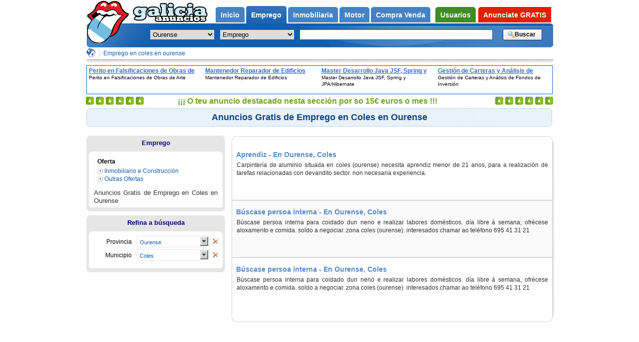

--- FILE ---
content_type: text/html; charset=UTF-8
request_url: https://anuncios-galicia.com/anuncios/emprego-en-coles-en-ourense_4909_32_3
body_size: 4483
content:
<!DOCTYPE html PUBLIC "-//W3C//DTD XHTML 1.0 Strict//EN" "http://www.w3.org/TR/xhtml1/DTD/xhtml1-strict.dtd">
<html xmlns="http://www.w3.org/1999/xhtml" lang="es" xml:lang="es">
<head>

	<meta http-equiv="Expires" content="-1" />
	<meta http-equiv="no-cache" content="no-cache" />
	<meta http-equiv="Cache-Control" content="no-cache" />
	<meta http-equiv="Pragma" content="no-cache" />
	<title>Emprego en Coles en Ourense - Anuncios Gratis</title>

	<meta http-equiv="Content-Type" content="text/html; charset=utf-8" />
	<meta http-equiv="Content-Language" content="es" />
	<meta name="Copyright" content="anuncios-galicia.com" />
	<meta name="title" content="Emprego en Coles en Ourense - Anuncios Gratis" />
	<meta name="Keywords" content="ourense,coles,administracion,publica,administrativos,agricultura,forestais,artistas,deseñadores,creatividade,atencion,clientes,cientificos,investigacions,comerciais,vendas,compras,loxistica,direccion,empresa,educacion,formacion,fabricacion,produccion,finanzas" />
	<meta name="Description" content="Ourense,Coles,Anuncios gratis de empleo,bolsa de traballo,anuncios gratis,banca,inxeneiro,tecnicos,inmobiliario,construccion,legal,consultoria,marketing,comunicacion,practicas,becarios,profesionais,oficios,recursos humanos,sanidade,saude,secretariado,tecnoloxia,telecoms,tenda,comercio" />

	<meta name="google-site-verification" content="I4bJwuFwqZ3SZzX_cFZmPVXr7ZcKZwDP7medkoJ052w" />
	<meta name="language" content="Spanish" />

	<meta name="robots" content="index,follow,all" />
	<meta name="revisit" content="2 days" />
	<meta name="distribution" content="global" />
	<meta name="rating" content="general" />
	<meta name="Googlebot" content="all" />

	<meta name="msvalidate.01" content="6FFD76DA4C1CA05AD1D94D60B647CB25" />

	<meta name="subject" content="Emprego, Coles, Ourense" />

	<meta name="DC.Description" content="Ourense,Coles,Anuncios gratis de empleo,bolsa de traballo,anuncios gratis,banca,inxeneiro,tecnicos,inmobiliario,construccion,legal,consultoria,marketing,comunicacion,practicas,becarios,profesionais,oficios,recursos humanos,sanidade,saude,secretariado,tecnoloxia,telecoms,tenda,comercio" />
	<meta name="DC.Format" scheme="IMT" content="text/html" />
	<meta name="DC.Publisher" content="Portal Formativo S.L." />
	<meta name="DC.Publisher.Address" content="info AT anuncios-galicia.com" />
	<meta name="DC.Subject" content="Emprego" />
	<meta name="DC.Subject" content="Coles" />
	<meta name="DC.Subject" content="Ourense" />
	<meta name="DC.Subject" content="administracion" />
	<meta name="DC.Subject" content="publica" />
	<meta name="DC.Subject" content="administrativos" />
	<meta name="DC.Subject" content="agricultura" />
	<meta name="DC.Subject" content="forestais" />
	<meta name="DC.Subject" content="artistas" />
	<meta name="DC.Subject" content="deseñadores" />
	<meta name="DC.Subject" content="creatividade" />
	<meta name="DC.Subject" content="atencion" />
	<meta name="DC.Subject" content="clientes" />
	<meta name="DC.Subject" content="cientificos" />
	<meta name="DC.Subject" content="investigacions" />
	<meta name="DC.Subject" content="comerciais" />
	<meta name="DC.Subject" content="vendas" />
	<meta name="DC.Subject" content="compras" />
	<meta name="DC.Subject" content="loxistica" />
	<meta name="DC.Subject" content="direccion" />
	<meta name="DC.Subject" content="empresa" />
	<meta name="DC.Subject" content="educacion" />
	<meta name="DC.Subject" content="formacion" />
	<meta name="DC.Subject" content="fabricacion" />
	<meta name="DC.Subject" content="produccion" />
	<meta name="DC.Subject" content="finanzas" />
	<meta name="DC.Title" content="Emprego en Coles en Ourense - Anuncios Gratis" />





	 <link href="https://cdn.anuncios-galicia.com/css/css.css" rel="stylesheet" type="text/css" media="all" />
<!--[if IE 6]>
  <link href="/css/ie6.css" rel="stylesheet" type="text/css" media="all" />
<![endif]-->
<!--[if IE 8]>
  <link href="/css/ie8.css" rel="stylesheet" type="text/css" media="all" />
<![endif]-->

		<script src="https://cdn.anuncios-galicia.com/lib/js/jquery.js" type="text/javascript"></script>
	<script src="https://cdn.anuncios-galicia.com/lib/js/funciones.js" type="text/javascript"></script>
	<script src="https://cdn.anuncios-galicia.com/lib/js/jquery.jBreadCrumb.min.js" type="text/javascript"></script>
	<script src="https://cdn.anuncios-galicia.com/lib/js/jquery.easing.1.3.js" type="text/javascript"></script>
	<script src="https://cdn.anuncios-galicia.com/lib/js/jquery.carrusel-home.js" type="text/javascript"></script>
		<script src="https://cdn.anuncios-galicia.com/lib/js/jquery.fancybox-1.2.1.pack.js" type="text/javascript"></script>
	
	<link rel="shortcut icon" href="https://cdn.anuncios-galicia.com/favicon.ico" />
<!-- TradeDoubler site verification 1748620 -->
</head>
<body>

	<!-- start class Nav -->
<div class="nav" id="nav">



	<!-- start class Main -->
	<div class="main" id="content">

 <div id='breadCrumb0' class='breadCrumb module w935'><ul>
<li class="first"><a href="https://anuncios-galicia.com/" title="Anuncios Gratis en anuncios-galicia.com"><img src="https://cdn.anuncios-galicia.com/img/base/todas.gif" alt="Anuncios Gratis en anuncios-galicia.com" /></a></li><li>
<a href='https://anuncios-galicia.com/anuncios/emprego-en-coles-en-ourense_4909_32_3' title='Emprego en Coles en Ourense'>Emprego en coles en ourense</a>
</li>
</ul></div><div class='chevronOverlay main'></div>
<span class="hr_migas"></span><div id="contiene_los_banners"></div><h1 class='h1_ficha_anuncio' title='Anuncios Gratis de Emprego en Coles en Ourense' >Anuncios Gratis de Emprego en Coles en Ourense</h1>
<div class='listado_anuncios'>
<dl class='no_destacado'>
<dt ><a href='https://anuncios-galicia.com/anuncio/aprendiz_2642.html' title='Aprendiz - En Ourense, Coles'>Aprendiz - En Ourense, Coles</a></dt>



<dd   >

		 <p> 		Carpintería de aluminio situada en coles (ourense) necesita aprendiz menor de 21 anos, para a realización de tarefas relacionadas con devandito sector. non necesaria experiencia.</p>
	</dd><dt class='par'><a href='https://anuncios-galicia.com/anuncio/buscase-persoa-interna_2541.html' title='Búscase persoa interna - En Ourense, Coles'>Búscase persoa interna - En Ourense, Coles</a></dt>



<dd  class='par' >

		 <p> 		Búscase persoa interna para coidado dun neno e realizar labores domésticos. día libre á semana, ofrécese aloxamento e comida. soldo a negociar. zona coles (ourense). interesados chamar ao teléfono 695 41 31 21</p>
	</dd><dt class='ultimo'><a href='https://anuncios-galicia.com/anuncio/buscase-persoa-interna_2540.html' title='Búscase persoa interna - En Ourense, Coles'>Búscase persoa interna - En Ourense, Coles</a></dt>



<dd  class='ultimo' >

		 <p> 		Búscase persoa interna para coidado dun neno e realizar labores domésticos. día libre á semana, ofrécese aloxamento e comida. soldo a negociar. zona coles (ourense). interesados chamar ao teléfono 695 41 31 21</p>
	</dd></dl><span class='fondo'></span>
</div>
<div class="content_rowContainer extras"> 

<div class='contenedor extras2'>
<a class='top_center' href='https://anuncios-galicia.com/anuncios/emprego-en-coles-en-ourense_4909_32_3' title='Anuncios gratis de Emprego en Coles en Ourense' > Emprego </a><div class='top_right'></div><div class='contenido '><ul class='ul_rowContainer'><li class='group'>Oferta</li><li><a title="Anuncios Gratis de Inmobiliario e Construcción en Coles en Ourense" href='/anuncios/inmobiliario-e-construccion-en-coles-en-ourense_4909_32_46'>Inmobiliario e Construcción</a></li><li><a title="Anuncios Gratis de Outras Ofertas en Coles en Ourense" href='/anuncios/outras-ofertas-en-coles-en-ourense_4909_32_51'>Outras Ofertas</a></li></ul><p class='filtroactualcategorias' >Anuncios Gratis de Emprego en Coles en Ourense</p></div><div class='bottom_left'><div class='bottom_right'></div></div>
</div>
 
<!--[if IE 6]><div class='filtros_anuncios'><![endif]--><div class='contenedor extras'><span class="top_center">Refina a búsqueda</span><div class='top_right'></div><div class='contenido divextras'><ul class='ul_rowContainer'><li><span class='label'>Provincia </span><ul class='tipocombo'><li class='titulo_tiporadio' onclick='muestralistaradio(this);' ><a class="imagen_indiferente" title="Anuncios Gratis de Emprego" href="https://anuncios-galicia.com/anuncios/emprego_m_p_3"><img alt="Indiferente" src="https://anuncios-galicia.com/img/base/todas.gif"/></a><a href='https://anuncios-galicia.com/anuncios/emprego-en-ourense_m_32_3' title="Anuncios Gratis de Emprego en Ourense" >Ourense</a><ul><li><a href='https://anuncios-galicia.com/anuncios/emprego-en-a-coruna_m_15_3' title="Anuncios Gratis de Emprego en A Coruña" >A Coruña</a></li><li><a href='https://anuncios-galicia.com/anuncios/emprego-en-lugo_m_27_3' title="Anuncios Gratis de Emprego en Lugo" >Lugo</a></li><li><span class='opcioneselegido'>Ourense</span></li><li><a href='https://anuncios-galicia.com/anuncios/emprego-en-pontevedra_m_36_3' title="Anuncios Gratis de Emprego en Pontevedra" >Pontevedra</a></li></ul></li></ul></li><li><span class='label'>Municipio </span><ul class='tipocombo'><li class='titulo_tiporadio' onclick='muestralistaradio(this);' ><a class="imagen_indiferente" title="Anuncios Gratis de Emprego en Ourense" href="https://anuncios-galicia.com/anuncios/emprego-en-ourense_m_32_3"><img alt="Indiferente" src="https://anuncios-galicia.com/img/base/todas.gif"/></a><a href='https://anuncios-galicia.com/anuncios/emprego-en-coles-en-ourense_4909_32_3' title="Anuncios Gratis de Emprego en Coles en Ourense" >Coles</a><ul><li><a href='https://anuncios-galicia.com/anuncios/emprego-en-amoeiro-en-ourense_4884_32_3' title="Anuncios Gratis de Emprego en Amoeiro en Ourense" >Amoeiro</a></li><li><a href='https://anuncios-galicia.com/anuncios/emprego-en-baltar-en-ourense_4887_32_3' title="Anuncios Gratis de Emprego en Baltar en Ourense" >Baltar</a></li><li><a href='https://anuncios-galicia.com/anuncios/emprego-en-barco-de-valdeorras-o-en-ourense_4891_32_3' title="Anuncios Gratis de Emprego en Barco de Valdeorras (O) en Ourense" >Barco de Valdeorras (O)</a></li><li><a href='https://anuncios-galicia.com/anuncios/emprego-en-carballino-o-en-ourense_4901_32_3' title="Anuncios Gratis de Emprego en Carballiño (O) en Ourense" >Carballiño (O)</a></li><li><span class='opcioneselegido'>Coles</span></li><li><a href='https://anuncios-galicia.com/anuncios/emprego-en-mezquita-a-en-ourense_4927_32_3' title="Anuncios Gratis de Emprego en Mezquita (A) en Ourense" >Mezquita (A)</a></li><li><a href='https://anuncios-galicia.com/anuncios/emprego-en-ourense-capital-en-ourense_4933_32_3' title="Anuncios Gratis de Emprego en Ourense capital en Ourense" >Ourense</a></li><li><a href='https://anuncios-galicia.com/anuncios/emprego-en-peroxa-a-en-ourense_4938_32_3' title="Anuncios Gratis de Emprego en Peroxa (A) en Ourense" >Peroxa (A)</a></li><li><a href='https://anuncios-galicia.com/anuncios/emprego-en-porqueira-en-ourense_4943_32_3' title="Anuncios Gratis de Emprego en Porqueira en Ourense" >Porqueira</a></li><li><a href='https://anuncios-galicia.com/anuncios/emprego-en-sarreaus-en-ourense_4957_32_3' title="Anuncios Gratis de Emprego en Sarreaus en Ourense" >Sarreaus</a></li><li><a href='https://anuncios-galicia.com/anuncios/emprego-en-viana-do-bolo-en-ourense_4965_32_3' title="Anuncios Gratis de Emprego en Viana do Bolo en Ourense" >Viana do Bolo</a></li><li><a href='https://anuncios-galicia.com/anuncios/emprego-en-vilarino-de-conso-en-ourense_4971_32_3' title="Anuncios Gratis de Emprego en Vilariño de Conso en Ourense" >Vilariño de Conso</a></li></ul></li></ul></li></ul></div><div class='bottom_left'><div class='bottom_right'></div></div></div><!--[if IE 6]></div><![endif]--></div>

		</div>

	<!-- end class Main -->



	<!-- start class Header -->
	<div class="antes_header">
		<div class="menus">
			<ul class="menu">


<li ><a href="/en/ourense" title="Anuncios gratis en anuncios-galicia.com en Ourense"><strong>Inicio</strong></a></li><li class='active'><a href="/anuncios/empleo-en-ourense_4909_32_3" title="Anuncios gratis de Emprego en Ourense"><strong>Emprego</strong></a></li><li ><a href="/anuncios/inmobiliaria-en-ourense_4909_32_2" title="Anuncios gratis de Inmobiliaria en Ourense"><strong>Inmobiliaria</strong></a></li><li ><a href="/anuncios/motor_m_p_1" title="Anuncios gratis de Motor"><strong>Motor</strong></a></li><li ><a href="/anuncios/compra-venta-en-ourense_4909_32_4" title="Anuncios gratis de Compra Venda en Ourense"><strong>Compra Venda</strong></a></li>				<li class="menu_user "><a href="https://anuncios-galicia.com/usuario" title="Usuarios"><strong>Usuarios</strong></a></li>
				<li class="header_user_menu "><a href="https://anuncios-galicia.com/publicar" title="Fai click para anunciarte"><strong>Anunciate GRATIS</strong></a></li>
			</ul>
		</div>

		<div class="search">

		<a class="header_img" href="/" title="Anuncios gratis en anuncios-galicia.com">
			<img src="https://cdn.anuncios-galicia.com/img/base/todas.gif" alt="Anuncios gratis en anuncios-galicia.com" />
		</a>

			<form action="https://anuncios-galicia.com/busca" class="searchform" id="searchform" method="post">
				<fieldset>
					<select id="area" class="area" name="area"><option value="">Toda Galicia</option><option value="15">A Coruña</option><option value="27">Lugo</option><option value="32" selected="selected" >Ourense</option><option value="36">Pontevedra</option></select>										
					<select id='refine' class='refine' name='refine'><option value=''>Todo o portal</option>
<option value='5' >Comunidade</option><option value='4' >Compra Venda</option><option value='3' selected='selected'>Emprego</option><option value='6' >Encontros</option><option value='2' >Inmobiliaria</option><option value='1' >Motor</option><option value='7' >Servizos</option></select>
					
					<input type="text" name="q" value='' class="query"/>
					<input type="submit"  class="boton_buscar" value="Buscar" />
									</fieldset>
			</form>
		</div>

<script type="text/javascript">var a=$.ajax({type: "GET", url: "https://"+location.hostname+"/bannerportalfor", data: "categoria=Emprego&provincia=Ourense&municipio=Coles", async: false }).responseText; $("#contiene_los_banners").html(a);</script><script type="text/javascript">$(document).ready(function(){ if ( !$("div.Foto").length ) {  if ( $("h1.h1_ficha_anuncio").length ) { if ( !$("ul.banners.banner_ficha_anuncio").length ) { var a=$.ajax({type: "GET", url: "https://"+location.hostname+"/bannerportalfor", data: "categoria=Emprego&provincia=Ourense&municipio=Coles&tipo_banner=ficha_anuncio&rand=326", async: false }).responseText; $(".ficha_anuncio_img").prepend( a ); } } } });</script><p id='anunciantes'><samp class="anun_caso" id="anun_caso1"></samp><samp class="anun_media" id="anun_mediahttps:99cdn.anuncios-galicia.com9"></samp><samp class="anun_url" id="anun_urlhttps:99anuncios-galicia.com9"></samp><img src='https://cdn.anuncios-galicia.com/img/base/banner_directo.png' alt='Teu anuncio' title='A túa publicidade en anuncios-galicia.com' /><em>¡¡¡ O teu anuncio destacado nesta sección por so 15&euro; euros o mes !!!</em></p>
	</div>
	<!-- end class Header -->

</div>
	<!-- end class Nav -->



	<script type="text/javascript">
	var gaJsHost = (("https:" == document.location.protocol) ? "https://ssl." : "http://www.");
	document.write(unescape("%3Cscript src='" + gaJsHost + "google-analytics.com/ga.js' type='text/javascript'%3E%3C/script%3E"));
	</script>
	<script type="text/javascript">
	try {
	var pageTracker = _gat._getTracker("UA-8119148-2");
	pageTracker._trackPageview();
	} catch(err) {}</script>

</body>
</html>

<!--[if IE 6]>
<script type="text/javascript">
$(document).ready(function(){	
	$("ul.tipocombo ul").each(function (i) {
		if ( $(this).children("li").length > 12 ) {
			$(this).css("height", 250);
		}
	});
});
</script>
<![endif]-->

--- FILE ---
content_type: text/html; charset=UTF-8
request_url: https://anuncios-galicia.com/bannerportalfor?categoria=Emprego&provincia=Ourense&municipio=Coles
body_size: 527
content:
<style type="text/css"> #bannerportalfor { border: 1px solid #0066CC; float: left; font-family: verdana,arial,sans-serif; height: 56px; overflow: hidden; text-align: left; width: 932px;  }  #bannerportalfor span { float: left; overflow: hidden; padding: 2px 4px; width: 225px; }  #bannerportalfor span a { color: #3366CC; cursor: pointer; float: left; font-size: 12px; font-weight: bold; height: 15px; overflow: hidden; text-decoration: underline; }  #bannerportalfor span samp { color: #000000; float: left; font-family: verdana,arial,sans-serif; font-size: 10px; height: 38px; line-height: 13px; overflow: hidden; width: 100%; } </style><div id="bannerportalfor"><span><a href="https://www.portalformativo.com//Perito-Judicial-en-Falsificaciones-de-Obras-de-Arte-u_1_25831.html" >
			Perito en Falsificaciones de Obras de Arte
			</a><samp>
			Perito en Falsificaciones de Obras de Arte
			</samp></span><span><a href="https://www.portalformativo.com//Mantenedor-Reparador-de-Edificios-u_1_28960.html" >
			Mantenedor Reparador de Edificios
			</a><samp>
			Mantenedor Reparador de Edificios
			</samp></span><span><a href="https://www.portalformativo.com//Master-Desarrollo-Java-JSF-Spring-y-JPA-Hibernate-u_1_33004.html" >
			Master Desarrollo Java JSF, Spring y JPA/Hibernate
			</a><samp>
			Master Desarrollo Java JSF, Spring y JPA/Hibernate
			</samp></span><span><a href="https://www.portalformativo.com//Gestion-de-Carteras-y-Analisis-de-Fondos-de-Inversion-u_1_37043.html" >
			Gestión de Carteras y Análisis de Fondos de Inversión
			</a><samp>
			Gestión de Carteras y Análisis de Fondos de Inversión
			</samp></span></div>

--- FILE ---
content_type: text/html; charset=UTF-8
request_url: https://anuncios-galicia.com/bannerportalfor?categoria=Emprego&provincia=Ourense&municipio=Coles&tipo_banner=ficha_anuncio&rand=326
body_size: 463
content:
<style type="text/css"> ul.banners.banner_ficha_anuncio li { border: 1px solid #0066CC; width: 250px; height: 250px; margin: 0; padding: 8px 5px 0 5px; text-align: left;  }  ul.banners.banner_ficha_anuncio li span { float:left; margin: 6px 0; }  ul.banners.banner_ficha_anuncio li span a { float:left; text-overflow: ellipsis; white-space: nowrap; width: 240px; }  ul.banners.banner_ficha_anuncio li span samp { float:left; overflow: hidden; width: 240px; max-height: 36px; } </style><ul class="banners banner_ficha_anuncio"><li><span><a title="Mantenedor Reparador de Edificios" href="https://portalformativo.com/Mantenedor-Reparador-de-Edificios-u_1_28960.html" >
			Mantenedor Reparador de Edificios
			</a><samp>
			Mantenedor Reparador de Edificios
			</samp></span><span><a title="Perito en Falsificaciones de Obras de Arte" href="https://portalformativo.com/Perito-Judicial-en-Falsificaciones-de-Obras-de-Arte-u_1_25831.html" >
			Perito en Falsificaciones de Obras de Arte
			</a><samp>
			Perito en Falsificaciones de Obras de Arte
			</samp></span><span><a title="Gestión de Carteras y Análisis de Fondos de Inversión" href="https://portalformativo.com/Gestion-de-Carteras-y-Analisis-de-Fondos-de-Inversion-u_1_37043.html" >
			Gestión de Carteras y Análisis de Fondos de Inversión
			</a><samp>
			Gestión de Carteras y Análisis de Fondos de Inversión
			</samp></span><span><a title="Curso Decorador de Escaparates" href="https://portalformativo.com/Curso-Decorador-de-Escaparates-u_1_32533.html" >
			Curso Decorador de Escaparates
			</a><samp>
			Curso Decorador de Escaparates
			</samp></span></li></ul>

--- FILE ---
content_type: application/javascript; charset=utf-8
request_url: https://cdn.anuncios-galicia.com/lib/js/jquery.jBreadCrumb.min.js
body_size: 1242
content:
/**
 * @author Jason Roy for CompareNetworks Inc.
 *
 * Verision 0.1, improvements to be made.
 * Copyright (c) 2008 CompareNetworks Inc.
 *
 * Licensed under the MIT license:
 * http://www.opensource.org/licenses/mit-license.php
 *
 */

(function($){ var f={};var g={};var h={};var j=[];jQuery.fn.jBreadCrumb=function(a){f=$.extend({},$.fn.jBreadCrumb.defaults,a);return this.each(function(){g=$(this);setupBreadCrumb()})};function setupBreadCrumb(){h=jQuery(g).find('li');jQuery(g).find('ul').wrap('<div style="overflow:hidden; position:relative;  width: '+jQuery(g).css("width")+';"><div>');jQuery(g).find('ul').width(5000);if(h.length>0){jQuery(h[h.length-1]).addClass('last');jQuery(h[0]).addClass('first');if(h.length>f.minimumCompressionElements){compressBreadCrumb()}}};function compressBreadCrumb(){var c=jQuery(h[h.length-1]);if(jQuery(c).width()>f.maxFinalElementLength){if(f.beginingElementsToLeaveOpen>0){f.beginingElementsToLeaveOpen--}if(f.endElementsToLeaveOpen>0){f.endElementsToLeaveOpen--}}if(jQuery(c).width()<f.maxFinalElementLength&&jQuery(c).width()>f.minFinalElementLength){if(f.beginingElementsToLeaveOpen>0){f.beginingElementsToLeaveOpen--}}var d=h.length-1-f.endElementsToLeaveOpen;jQuery(h[h.length-1]).css({background:'none'});$(h).each(function(i,a){if(i>f.beginingElementsToLeaveOpen&&i<d){jQuery(a).find('a').wrap('<span></span>').width(jQuery(a).find('a').width()+10);jQuery(a).append(jQuery(f.overlayClass+'.main').clone().removeClass('main').css({display:'block'})).css({background:'none'});if(isIE6OrLess()){fixPNG(jQuery(a).find(f.overlayClass).css({width:'20px',right:"-1px"}))}var b={id:i,width:jQuery(a).width(),listElement:jQuery(a).find('span'),isAnimating:false,element:jQuery(a).find('span')};jQuery(a).bind('mouseover',b,expandBreadCrumb).bind('mouseout',b,shrinkBreadCrumb);jQuery(a).find('a').unbind('mouseover',expandBreadCrumb).unbind('mouseout',shrinkBreadCrumb);a.autoInterval=setInterval(function(){clearInterval(a.autoInterval);jQuery(a).find('span').animate({width:f.previewWidth},f.timeInitialCollapse,f.easing)},(150*(i-2)))}})};function expandBreadCrumb(e){var a=e.data.id;var b=e.data.width;jQuery(e.data.element).stop();jQuery(e.data.element).animate({width:b},{duration:f.timeExpansionAnimation,easing:f.easing,queue:false});return false};function shrinkBreadCrumb(e){var a=e.data.id;jQuery(e.data.element).stop();jQuery(e.data.element).animate({width:f.previewWidth},{duration:f.timeCompressionAnimation,easing:f.easing,queue:false});return false};function isIE6OrLess(){var a=$.browser.msie&&/MSIE\s(5\.5|6\.)/.test(navigator.userAgent);return a};function fixPNG(a){var b;if(jQuery(a).is('img')){b=jQuery(a).attr('src')}else{b=$(a).css('backgroundImage');b.match(/^url\(["']?(.*\.png)["']?\)$/i);b=RegExp.$1}$(a).css({'backgroundImage':'none','filter':"progid:DXImageTransform.Microsoft.AlphaImageLoader(enabled=true, sizingMethod=scale, src='"+b+"')"})};jQuery.fn.jBreadCrumb.defaults={maxFinalElementLength:400,minFinalElementLength:200,minimumCompressionElements:1,endElementsToLeaveOpen:1,beginingElementsToLeaveOpen:2,minElementsToCollapse:2,timeExpansionAnimation:800,timeCompressionAnimation:500,timeInitialCollapse:600,easing:'easeOutQuad',overlayClass:'.chevronOverlay',previewWidth:40}})(jQuery);